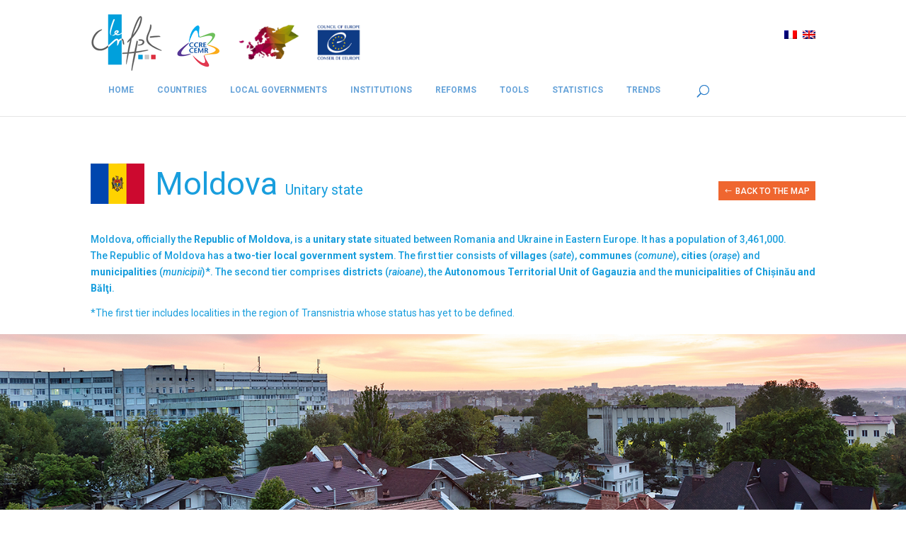

--- FILE ---
content_type: text/html; charset=UTF-8
request_url: https://barometre-reformes.eu/en/moldova/
body_size: 14951
content:
<!DOCTYPE html>
<!--[if IE 6]>
<html id="ie6" lang="en-US">
<![endif]-->
<!--[if IE 7]>
<html id="ie7" lang="en-US">
<![endif]-->
<!--[if IE 8]>
<html id="ie8" lang="en-US">
<![endif]-->
<!--[if !(IE 6) | !(IE 7) | !(IE 8)  ]><!-->
<html lang="en-US">
<!--<![endif]-->
<head>
	<meta charset="UTF-8" />
			
	<meta http-equiv="X-UA-Compatible" content="IE=edge">
	<link rel="pingback" href="https://barometre-reformes.eu/xmlrpc.php" />

		<!--[if lt IE 9]>
	<script src="https://barometre-reformes.eu/wp-content/themes/Divi/js/html5.js" type="text/javascript"></script>
	<![endif]-->

	<script type="text/javascript">
		document.documentElement.className = 'js';
	</script>

	<title>Moldova | Barometre</title>
<link rel="alternate" hreflang="fr-fr" href="https://barometre-reformes.eu/moldavie/" />
<link rel="alternate" hreflang="en-us" href="https://barometre-reformes.eu/en/moldova/" />
<link rel='dns-prefetch' href='//fonts.googleapis.com' />
<link rel='dns-prefetch' href='//s.w.org' />
<link rel="alternate" type="application/rss+xml" title="Barometre &raquo; Feed" href="https://barometre-reformes.eu/en/feed/" />
<link rel="alternate" type="application/rss+xml" title="Barometre &raquo; Comments Feed" href="https://barometre-reformes.eu/en/comments/feed/" />
		<script type="text/javascript">
			window._wpemojiSettings = {"baseUrl":"https:\/\/s.w.org\/images\/core\/emoji\/11\/72x72\/","ext":".png","svgUrl":"https:\/\/s.w.org\/images\/core\/emoji\/11\/svg\/","svgExt":".svg","source":{"concatemoji":"https:\/\/barometre-reformes.eu\/wp-includes\/js\/wp-emoji-release.min.js?ver=4.9.28"}};
			!function(e,a,t){var n,r,o,i=a.createElement("canvas"),p=i.getContext&&i.getContext("2d");function s(e,t){var a=String.fromCharCode;p.clearRect(0,0,i.width,i.height),p.fillText(a.apply(this,e),0,0);e=i.toDataURL();return p.clearRect(0,0,i.width,i.height),p.fillText(a.apply(this,t),0,0),e===i.toDataURL()}function c(e){var t=a.createElement("script");t.src=e,t.defer=t.type="text/javascript",a.getElementsByTagName("head")[0].appendChild(t)}for(o=Array("flag","emoji"),t.supports={everything:!0,everythingExceptFlag:!0},r=0;r<o.length;r++)t.supports[o[r]]=function(e){if(!p||!p.fillText)return!1;switch(p.textBaseline="top",p.font="600 32px Arial",e){case"flag":return s([55356,56826,55356,56819],[55356,56826,8203,55356,56819])?!1:!s([55356,57332,56128,56423,56128,56418,56128,56421,56128,56430,56128,56423,56128,56447],[55356,57332,8203,56128,56423,8203,56128,56418,8203,56128,56421,8203,56128,56430,8203,56128,56423,8203,56128,56447]);case"emoji":return!s([55358,56760,9792,65039],[55358,56760,8203,9792,65039])}return!1}(o[r]),t.supports.everything=t.supports.everything&&t.supports[o[r]],"flag"!==o[r]&&(t.supports.everythingExceptFlag=t.supports.everythingExceptFlag&&t.supports[o[r]]);t.supports.everythingExceptFlag=t.supports.everythingExceptFlag&&!t.supports.flag,t.DOMReady=!1,t.readyCallback=function(){t.DOMReady=!0},t.supports.everything||(n=function(){t.readyCallback()},a.addEventListener?(a.addEventListener("DOMContentLoaded",n,!1),e.addEventListener("load",n,!1)):(e.attachEvent("onload",n),a.attachEvent("onreadystatechange",function(){"complete"===a.readyState&&t.readyCallback()})),(n=t.source||{}).concatemoji?c(n.concatemoji):n.wpemoji&&n.twemoji&&(c(n.twemoji),c(n.wpemoji)))}(window,document,window._wpemojiSettings);
		</script>
		<meta content="Divi v.3.0.98" name="generator"/><style type="text/css">
img.wp-smiley,
img.emoji {
	display: inline !important;
	border: none !important;
	box-shadow: none !important;
	height: 1em !important;
	width: 1em !important;
	margin: 0 .07em !important;
	vertical-align: -0.1em !important;
	background: none !important;
	padding: 0 !important;
}
</style>
<link rel='stylesheet' id='pt-cv-public-style-css'  href='https://barometre-reformes.eu/wp-content/plugins/content-views-query-and-display-post-page/public/assets/css/cv.css?ver=2.3.4' type='text/css' media='all' />
<link rel='stylesheet' id='wpml-legacy-horizontal-list-0-css'  href='//barometre-reformes.eu/wp-content/plugins/sitepress-multilingual-cms/templates/language-switchers/legacy-list-horizontal/style.css?ver=1' type='text/css' media='all' />
<style id='wpml-legacy-horizontal-list-0-inline-css' type='text/css'>
.wpml-ls-statics-shortcode_actions, .wpml-ls-statics-shortcode_actions .wpml-ls-sub-menu, .wpml-ls-statics-shortcode_actions a {border-color:#cdcdcd;}.wpml-ls-statics-shortcode_actions a {color:#444444;background-color:#ffffff;}.wpml-ls-statics-shortcode_actions a:hover,.wpml-ls-statics-shortcode_actions a:focus {color:#000000;background-color:#eeeeee;}.wpml-ls-statics-shortcode_actions .wpml-ls-current-language>a {color:#444444;background-color:#ffffff;}.wpml-ls-statics-shortcode_actions .wpml-ls-current-language:hover>a, .wpml-ls-statics-shortcode_actions .wpml-ls-current-language>a:focus {color:#000000;background-color:#eeeeee;}
</style>
<link rel='stylesheet' id='wpml-menu-item-0-css'  href='//barometre-reformes.eu/wp-content/plugins/sitepress-multilingual-cms/templates/language-switchers/menu-item/style.css?ver=1' type='text/css' media='all' />
<link rel='stylesheet' id='divi-style-css'  href='https://barometre-reformes.eu/wp-content/themes/Divi/style.css?ver=3.0.98' type='text/css' media='all' />
<link rel='stylesheet' id='wpdreams-asl-basic-css'  href='https://barometre-reformes.eu/wp-content/plugins/ajax-search-lite/css/style.basic.css?ver=4.8.6' type='text/css' media='all' />
<link rel='stylesheet' id='wpdreams-ajaxsearchlite-css'  href='https://barometre-reformes.eu/wp-content/plugins/ajax-search-lite/css/style-simple-blue.css?ver=4.8.6' type='text/css' media='all' />
<link rel='stylesheet' id='et-builder-googlefonts-cached-css'  href='https://fonts.googleapis.com/css?family=Roboto%3A100%2C100italic%2C300%2C300italic%2Cregular%2Citalic%2C500%2C500italic%2C700%2C700italic%2C900%2C900italic&#038;ver=4.9.28#038;subset=cyrillic,greek,vietnamese,latin,greek-ext,latin-ext,cyrillic-ext' type='text/css' media='all' />
<link rel='stylesheet' id='dashicons-css'  href='https://barometre-reformes.eu/wp-includes/css/dashicons.min.css?ver=4.9.28' type='text/css' media='all' />
<script type='text/javascript' src='https://barometre-reformes.eu/wp-includes/js/jquery/jquery.js?ver=1.12.4'></script>
<script type='text/javascript' src='https://barometre-reformes.eu/wp-includes/js/jquery/jquery-migrate.min.js?ver=1.4.1'></script>
<script type='text/javascript' src='https://barometre-reformes.eu/wp-content/plugins/uberchart/shared/assets/js/Chart.bundle.min.js?ver=1.13'></script>
<link rel='https://api.w.org/' href='https://barometre-reformes.eu/en/wp-json/' />
<link rel="EditURI" type="application/rsd+xml" title="RSD" href="https://barometre-reformes.eu/xmlrpc.php?rsd" />
<link rel="wlwmanifest" type="application/wlwmanifest+xml" href="https://barometre-reformes.eu/wp-includes/wlwmanifest.xml" /> 
<link rel="canonical" href="https://barometre-reformes.eu/en/moldova/" />
<link rel='shortlink' href='https://barometre-reformes.eu/en/?p=5178' />
<link rel="alternate" type="application/json+oembed" href="https://barometre-reformes.eu/en/wp-json/oembed/1.0/embed?url=https%3A%2F%2Fbarometre-reformes.eu%2Fen%2Fmoldova%2F" />
<link rel="alternate" type="text/xml+oembed" href="https://barometre-reformes.eu/en/wp-json/oembed/1.0/embed?url=https%3A%2F%2Fbarometre-reformes.eu%2Fen%2Fmoldova%2F&#038;format=xml" />
<meta name="generator" content="WPML ver:3.9.3 stt:1,4;" />
        <script type="text/javascript">
        var ajaxurl = 'https://barometre-reformes.eu/wp-admin/admin-ajax.php';
        </script>
    <meta name="viewport" content="width=device-width, initial-scale=1.0, maximum-scale=1.0, user-scalable=0" />                <link href='//fonts.googleapis.com/css?family=Open+Sans' rel='stylesheet' type='text/css'>
                                <style type="text/css">
                    <!--
                    
            @font-face {
                font-family: 'aslsicons2';
                src: url('https://barometre-reformes.eu/wp-content/plugins/ajax-search-lite/css/fonts/icons2.eot');
                src: url('https://barometre-reformes.eu/wp-content/plugins/ajax-search-lite/css/fonts/icons2.eot?#iefix') format('embedded-opentype'),
                     url('https://barometre-reformes.eu/wp-content/plugins/ajax-search-lite/css/fonts/icons2.woff2') format('woff2'),
                     url('https://barometre-reformes.eu/wp-content/plugins/ajax-search-lite/css/fonts/icons2.woff') format('woff'),
                     url('https://barometre-reformes.eu/wp-content/plugins/ajax-search-lite/css/fonts/icons2.ttf') format('truetype'),
                     url('https://barometre-reformes.eu/wp-content/plugins/ajax-search-lite/css/fonts/icons2.svg#icons') format('svg');
                font-weight: normal;
                font-style: normal;
            }
            div[id*='ajaxsearchlitesettings'].searchsettings .asl_option_inner label {
                font-size: 0px !important;
                color: rgba(0, 0, 0, 0);
            }
            div[id*='ajaxsearchlitesettings'].searchsettings .asl_option_inner label:after {
                font-size: 11px !important;
                position: absolute;
                top: 0;
                left: 0;
                z-index: 1;
            }
            div[id*='ajaxsearchlite'].wpdreams_asl_container {
                width: 100%;
                margin: 0px 0px 0px 0px;
            }
            div[id*='ajaxsearchliteres'].wpdreams_asl_results div.resdrg span.highlighted {
                font-weight: bold;
                color: rgba(217, 49, 43, 1);
                background-color: rgba(238, 238, 238, 1);
            }
            div[id*='ajaxsearchliteres'].wpdreams_asl_results .results div.asl_image {
                width: 70px;
                height: 70px;
            }
            div.asl_r .results {
                max-height: auto;
            }
            
                div.asl_r.asl_w.vertical .results .item::after {
                    display: block;
                    position: absolute;
                    bottom: 0;
                    content: '';
                    height: 1px;
                    width: 100%;
                    background: #D8D8D8;
                }
                div.asl_r.asl_w.vertical .results .item.asl_last_item::after {
                    display: none;
                }
                                    -->
                </style>
                            <script type="text/javascript">
                if ( typeof _ASL !== "undefined" && _ASL !== null && typeof _ASL.initialize !== "undefined" )
                    _ASL.initialize();
            </script>
            <link rel="icon" href="https://barometre-reformes.eu/wp-content/uploads/2020/12/cropped-LOGOFAV-32x32.png" sizes="32x32" />
<link rel="icon" href="https://barometre-reformes.eu/wp-content/uploads/2020/12/cropped-LOGOFAV-192x192.png" sizes="192x192" />
<link rel="apple-touch-icon-precomposed" href="https://barometre-reformes.eu/wp-content/uploads/2020/12/cropped-LOGOFAV-180x180.png" />
<meta name="msapplication-TileImage" content="https://barometre-reformes.eu/wp-content/uploads/2020/12/cropped-LOGOFAV-270x270.png" />
<style id="et-divi-customizer-global-cached-inline-styles">.et_header_style_centered .mobile_nav .select_page,.et_header_style_split .mobile_nav .select_page,.et_nav_text_color_light #top-menu>li>a,.et_nav_text_color_dark #top-menu>li>a,#top-menu a,.et_mobile_menu li a,.et_nav_text_color_light .et_mobile_menu li a,.et_nav_text_color_dark .et_mobile_menu li a,#et_search_icon:before,.et_search_form_container input,span.et_close_search_field:after,#et-top-navigation .et-cart-info{color:rgba(0,102,191,0.6)}.et_search_form_container input::-moz-placeholder{color:rgba(0,102,191,0.6)}.et_search_form_container input::-webkit-input-placeholder{color:rgba(0,102,191,0.6)}.et_search_form_container input:-ms-input-placeholder{color:rgba(0,102,191,0.6)}#top-menu li a{font-size:12px}body.et_vertical_nav .container.et_search_form_container .et-search-form input{font-size:12px!important}#top-menu li a,.et_search_form_container input{font-weight:bold;font-style:normal;text-transform:none;text-decoration:none}.et_search_form_container input::-moz-placeholder{font-weight:bold;font-style:normal;text-transform:none;text-decoration:none}.et_search_form_container input::-webkit-input-placeholder{font-weight:bold;font-style:normal;text-transform:none;text-decoration:none}.et_search_form_container input:-ms-input-placeholder{font-weight:bold;font-style:normal;text-transform:none;text-decoration:none}#top-menu li.current-menu-ancestor>a,#top-menu li.current-menu-item>a,.et_color_scheme_red #top-menu li.current-menu-ancestor>a,.et_color_scheme_red #top-menu li.current-menu-item>a,.et_color_scheme_pink #top-menu li.current-menu-ancestor>a,.et_color_scheme_pink #top-menu li.current-menu-item>a,.et_color_scheme_orange #top-menu li.current-menu-ancestor>a,.et_color_scheme_orange #top-menu li.current-menu-item>a,.et_color_scheme_green #top-menu li.current-menu-ancestor>a,.et_color_scheme_green #top-menu li.current-menu-item>a{color:#000000}#main-footer{background-color:#7b7b7b}#footer-widgets .footer-widget a,#footer-widgets .footer-widget li a,#footer-widgets .footer-widget li a:hover{color:#ffffff}.footer-widget{color:#ffffff}.bottom-nav,.bottom-nav a,.bottom-nav li.current-menu-item a{color:#ffffff}#et-footer-nav .bottom-nav li.current-menu-item a{color:#0a0a0a}.bottom-nav,.bottom-nav a{font-size:11px}#footer-bottom{background-color:rgba(234,234,234,0.32)}body .et_pb_button,.woocommerce a.button.alt,.woocommerce-page a.button.alt,.woocommerce button.button.alt,.woocommerce-page button.button.alt,.woocommerce input.button.alt,.woocommerce-page input.button.alt,.woocommerce #respond input#submit.alt,.woocommerce-page #respond input#submit.alt,.woocommerce #content input.button.alt,.woocommerce-page #content input.button.alt,.woocommerce a.button,.woocommerce-page a.button,.woocommerce button.button,.woocommerce-page button.button,.woocommerce input.button,.woocommerce-page input.button,.woocommerce #respond input#submit,.woocommerce-page #respond input#submit,.woocommerce #content input.button,.woocommerce-page #content input.button,.woocommerce-message a.button.wc-forward{font-size:12px;border-width:0px!important;border-radius:0px}body.et_pb_button_helper_class .et_pb_button,body.et_pb_button_helper_class .et_pb_module.et_pb_button,.woocommerce.et_pb_button_helper_class a.button.alt,.woocommerce-page.et_pb_button_helper_class a.button.alt,.woocommerce.et_pb_button_helper_class button.button.alt,.woocommerce-page.et_pb_button_helper_class button.button.alt,.woocommerce.et_pb_button_helper_class input.button.alt,.woocommerce-page.et_pb_button_helper_class input.button.alt,.woocommerce.et_pb_button_helper_class #respond input#submit.alt,.woocommerce-page.et_pb_button_helper_class #respond input#submit.alt,.woocommerce.et_pb_button_helper_class #content input.button.alt,.woocommerce-page.et_pb_button_helper_class #content input.button.alt,.woocommerce.et_pb_button_helper_class a.button,.woocommerce-page.et_pb_button_helper_class a.button,.woocommerce.et_pb_button_helper_class button.button,.woocommerce-page.et_pb_button_helper_class button.button,.woocommerce.et_pb_button_helper_class input.button,.woocommerce-page.et_pb_button_helper_class input.button,.woocommerce.et_pb_button_helper_class #respond input#submit,.woocommerce-page.et_pb_button_helper_class #respond input#submit,.woocommerce.et_pb_button_helper_class #content input.button,.woocommerce-page.et_pb_button_helper_class #content input.button{}body .et_pb_button:after,.woocommerce a.button.alt:after,.woocommerce-page a.button.alt:after,.woocommerce button.button.alt:after,.woocommerce-page button.button.alt:after,.woocommerce input.button.alt:after,.woocommerce-page input.button.alt:after,.woocommerce #respond input#submit.alt:after,.woocommerce-page #respond input#submit.alt:after,.woocommerce #content input.button.alt:after,.woocommerce-page #content input.button.alt:after,.woocommerce a.button:after,.woocommerce-page a.button:after,.woocommerce button.button:after,.woocommerce-page button.button:after,.woocommerce input.button:after,.woocommerce-page input.button:after,.woocommerce #respond input#submit:after,.woocommerce-page #respond input#submit:after,.woocommerce #content input.button:after,.woocommerce-page #content input.button:after{font-size:19.2px}h1,h2,h3,h4,h5,h6,.et_quote_content blockquote p,.et_pb_slide_description .et_pb_slide_title{line-height:0.8em}@media only screen and (min-width:981px){.et_header_style_left #et-top-navigation,.et_header_style_split #et-top-navigation{padding:50px 0 0 0}.et_header_style_left #et-top-navigation nav>ul>li>a,.et_header_style_split #et-top-navigation nav>ul>li>a{padding-bottom:50px}.et_header_style_split .centered-inline-logo-wrap{width:100px;margin:-100px 0}.et_header_style_split .centered-inline-logo-wrap #logo{max-height:100px}.et_pb_svg_logo.et_header_style_split .centered-inline-logo-wrap #logo{height:100px}.et_header_style_centered #top-menu>li>a{padding-bottom:18px}.et_header_style_slide #et-top-navigation,.et_header_style_fullscreen #et-top-navigation{padding:41px 0 41px 0!important}.et_header_style_centered #main-header .logo_container{height:100px}#logo{max-height:80%}.et_pb_svg_logo #logo{height:80%}.et_header_style_left .et-fixed-header #et-top-navigation,.et_header_style_split .et-fixed-header #et-top-navigation{padding:50px 0 0 0}.et_header_style_left .et-fixed-header #et-top-navigation nav>ul>li>a,.et_header_style_split .et-fixed-header #et-top-navigation nav>ul>li>a{padding-bottom:50px}.et_header_style_centered header#main-header.et-fixed-header .logo_container{height:100px}.et_header_style_split .et-fixed-header .centered-inline-logo-wrap{width:100px;margin:-100px 0}.et_header_style_split .et-fixed-header .centered-inline-logo-wrap #logo{max-height:100px}.et_pb_svg_logo.et_header_style_split .et-fixed-header .centered-inline-logo-wrap #logo{height:100px}.et_header_style_slide .et-fixed-header #et-top-navigation,.et_header_style_fullscreen .et-fixed-header #et-top-navigation{padding:41px 0 41px 0!important}.et-fixed-header #top-menu a,.et-fixed-header #et_search_icon:before,.et-fixed-header #et_top_search .et-search-form input,.et-fixed-header .et_search_form_container input,.et-fixed-header .et_close_search_field:after,.et-fixed-header #et-top-navigation .et-cart-info{color:rgba(0,102,191,0.6)!important}.et-fixed-header .et_search_form_container input::-moz-placeholder{color:rgba(0,102,191,0.6)!important}.et-fixed-header .et_search_form_container input::-webkit-input-placeholder{color:rgba(0,102,191,0.6)!important}.et-fixed-header .et_search_form_container input:-ms-input-placeholder{color:rgba(0,102,191,0.6)!important}.et-fixed-header #top-menu li.current-menu-ancestor>a,.et-fixed-header #top-menu li.current-menu-item>a{color:#000000!important}}@media only screen and (min-width:1350px){.et_pb_row{padding:27px 0}.et_pb_section{padding:54px 0}.single.et_pb_pagebuilder_layout.et_full_width_page .et_post_meta_wrapper{padding-top:81px}.et_pb_section.et_pb_section_first{padding-top:inherit}.et_pb_fullwidth_section{padding:0}}h1,h2,h3,h4,h5,h6{font-family:'Roboto',Helvetica,Arial,Lucida,sans-serif}body,input,textarea,select{font-family:'Roboto',Helvetica,Arial,Lucida,sans-serif}#main-header,#et-top-navigation{font-family:'Roboto',Helvetica,Arial,Lucida,sans-serif}@import url('https://fonts.googleapis.com/css?family=Roboto');.et_fixed_nav.et_show_nav #page-container,.et_non_fixed_nav.et_transparent_nav.et_show_nav #page-container{padding-top:180px!important}span.logo_helper{display:none!important}#logo{padding-top:20px;float:left;max-height:90%!important}.leslogos{width:350px;padding-left:2%;float:left;padding-top:35px}.leslogos img{padding-right:3%}.leslangues ul{display:inline;list-style:none}.leslangues .et_pb_widget ul li{margin-bottom:.5em;list-style:none}ul#menu-langues.menu{display:inline;list-style:none}.leslangues .et_pb_widget ul li{margin-bottom:0em;list-style:none;display:inline;margin-left:5px}.leslangues{float:right;z-index:50000;line-height:100px!important}#top-menu li{padding-right:30px!important}#et-top-navigation{float:left!important;margin-top:0px}.et_search_form_container input{font-weight:normal!important;color:#199edd!important;border:1px solid #199edd;height:50px!important;padding:5px 20px!important;width:90%!important;background:white!important}#et_mobile_nav_menu{float:left!important;padding-left:22px}ul{margin-left:2.5em}ul#top-menu li:before{list-style:none!important;content:none}ul#menu-bottom li:before{list-style:none!important;content:none}.et_header_style_left #et-top-navigation nav>ul>li>a,.et_header_style_split #et-top-navigation nav>ul>li>a{padding-bottom:30px!important}.et_header_style_left #et-top-navigation,.et_header_style_split #et-top-navigation{padding:20px 0 0 0!important}ul.sub-menu{margin-left:0px!important;padding:0px!important}ul.sub-menu li{padding-right:0px!important;padding-left:0px!important}ul.sub-menu li a:hover{background:white!important}.et_pb_tabs{border:none!important}.et_pb_tabs_controls li{width:20%}.et_pb_tabs_controls li{float:left;border-right:none;border-bottom:none!important}.et_pb_tab_active a,.et_pb_tab_2 a,.et_pb_tab_1 a{color:#fff!important}.et_pb_tabs_controls li.et_pb_tab_active,li.et_pb_tab_1,li.et_pb_tab_2,li.et_pb_tab_0{background:#199ddd!important}.et_pb_column_1_3 .et_pb_tabs_controls li{float:left!important}.et_pb_column_1_3 .et_pb_tabs_vertically_stacked .et_pb_tabs_controls li{width:auto!important}ul.et_pb_tabs_controls{background-color:#199ddd}ul.et_pb_tabs_controls:after{border-top:none!important}.et_pb_tabs_controls li a{padding:0px 10px 0px 0px;color:#fff;font-size:10px}.et_pb_tabs_controls li.et_pb_tab_0.et_pb_tab_active a,li.et_pb_tab_2.et_pb_tab_active a{font-weight:700}.et_pb_tabs_controls li.et_pb_tab_1.et_pb_tab_active a{font-weight:700;color:black!important}a.icon-button{position:relative;border:none!important;color:#FFF!important;text-shadow:0px #fff!important;height:70px;line-height:70px;box-shadow:inset 0 0px 0 0 rgba(255,255,255,0),0px 0px 0px rgba(0,0,0,0);text-shadow:0px 0px 0px #fff;background:#3fb34f!important;margin:0;padding:0px 14px!important;font-size:26px!important;font-weight:500!important;padding-left:80px!important;border-radius:0px!important;width:100%!important}a.icon-button:hover{color:#FFF!important;text-shadow:0px #fff!important;font-weight:bold!important}div.btbleu a.icon-button{background:#199edd!important}div.btbleu a.icon-button:hover{background:#1692cd!important}div.btbleu a.download-icon:hover span.et-icon{background-color:#40a1d0!important}div.btbleu a.download-icon span.et-icon{background-color:#47b1e4!important}div.btorange a.icon-button{background:#ef662f!important}div.btorange a.download-icon span.et-icon{background-color:#f28559!important}div.btorange a.icon-button:hover{background:#df5e2b!important}div.btorange a.download-icon:hover span.et-icon{background-color:#df7950!important}div.btvert a.icon-button:hover{background:#39a348!important}div.btvert a.download-icon:hover span.et-icon{background-color:#5ab166!important}a.download-icon span.et-icon{top:0px;background:url(https://barometre-reformes.eu/wp-content/uploads/2018/02/lafleche.png) no-repeat 0px 2px;width:70px!important;height:70px!important;background-color:#65c272;left:0px}div.navi a.icon-button{position:relative;border:none!important;color:#FFF!important;background:#199edd!important;height:30px;line-height:33px!important;margin:0!important;padding:0px 0px!important;font-size:12px!important;font-weight:400!important;padding-left:45px!important;width:100%!important}div.navi a.icon-button:hover{background:#1793cd!important}div.navi a.download-icon span.et-icon:hover{background-color:#1793cd!important}div.navi a.download-icon span.et-icon{top:0px;background:url(https://barometre-reformes.eu/wp-content/uploads/2018/02/puce2.png) no-repeat 0px 2px;width:30px!important;height:30px!important;background-color:#199edd;left:5px}div.navi{background:#199edd!important;color:white;font-size:12px;float:right;width:200px;padding:0px 0px;font-weight:300!important}div.breadc a.icon-button{position:relative;border:none!important;color:#FFF!important;background:#199edd!important;height:30px;line-height:33px!important;margin:0!important;padding:0px 0px!important;font-size:12px!important;font-weight:300!important;padding-left:9px!important;padding-right:9px!important;width:100%!important}div.breadc a.download-icon span.et-icon{background:none!important}div.breadc a.icon-button:hover{background:#1793cd!important}div.btnavbottom a.icon-button:hover{background:#1793cd!important}div.breadc{float:left;padding:0px 10px 0px 0px;background:#199edd!important;color:white;font-size:12px;font-weight:500!important;line-height:33px!important}div.btnavbottom a.icon-button{position:relative;border:none!important;color:#FFF!important;background:#199edd!important;height:30px;line-height:33px!important;margin:0!important;padding:0px 0px!important;font-size:12px!important;font-weight:300!important;padding-left:9px!important;padding-right:9px!important;width:100%!important}div.btnavbottom a.download-icon span.et-icon{background:none!important}div.btnavbottom{float:left;padding:0px;background:#199edd!important;color:white;font-size:12px;font-weight:500!important;line-height:29px!important;margin-left:20px!important}.txtbtnavbottom{font-size:27px;font-weight:300;color:#199edd;float:left}p{color:#000;font-weight:400!important;line-height:1.5em}ul li{color:#000!important;font-weight:400!important}ul{margin-left:25px!important}ul li{list-style-image:url(https://barometre-reformes.eu/wp-content/uploads/2018/02/puce.jpg)}.chapeau p{color:#199edd!important;font-weight:400!important;line-height:1.4em}.textpaystext{padding-left:120px!important}h1{font-family:'Roboto',Helvetica,Arial,Lucida,sans-serif;font-weight:400;font-size:40px;line-height:1.1em;color:#199edd}.titrepays h1{line-height:57px}h2{color:#199ddd;font-size:25px;padding-bottom:10px;font-weight:500;line-height:1.2em}h3{font-size:20px!important;font-weight:700!important;line-height:1.9em!important;padding-top:30px;padding-bottom:15px!important}.textpays h4{color:#199edd!important;padding:30px 0px 20px 20px!important;font-size:24px!important;line-height:1em;margin-bottom:40px}.et_pb_text h4{font-weight:700;font-size:30px;color:#ffffff!important;text-align:left;padding-bottom:0px!important}.textpays h5{text-transform:uppercase!important;padding:0px 0px 10px 0px!important;font-size:16px!important}.textpays h6{text-transform:none!important;padding:0px 0px 10px 0px!important;font-size:22px!important;font-weight:bold}h5{text-transform:none!important;font-weight:500!important;padding-bottom:0px!important}h6{font-size:25px;padding-bottom:30px;border-color:#3bb8ed;width:100%;line-height:1em}hr{border-color:#FFFFFF;border-bottom-width:2px;border-top:0px;width:22%;margin-top:2px;margin-bottom:20px}.textpays hr{margin:30px 0px 40px 0px!important;border-color:#3bb8ed;width:100%}.highcharts-background{background:transparent!important}.boxgraphic{margin-left:40px!important}.entry-content tr td,body.et-pb-preview #main-content .container tr td{padding:0px 0px;border-top:0px solid #eee}.entry-content table,body.et-pb-preview #main-content .container table{width:100%;margin:0 0 0px 0;border:none!important;text-align:left}.entry-content tr td,body.et-pb-preview #main-content .container tr{padding:2px 0px;border-top:0px solid #eee}.entry-content tr td,body.et-pb-preview #main-content .container tr{padding:15px 0px;border-top:0px solid #eee}div.container.clearfix.et_menu_container{text-align:left!important}.single.et_pb_pagebuilder_layout.et_full_width_page .et_post_meta_wrapper{display:none}.tcolec{font-size:9px}table.tcolec{width:120px}table.tcolec td{border-bottom:1px solid #FFF}.entry-content table.tcolec,body.et-pb-preview #main-content .container table.tcolec{margin:0 0 15px 0}div.et_pb_section.entetepage{min-height:280px!important;position:relative}div.et_pb_section.entetepage2{min-height:310px!important;position:relative}.et_pb_scroll_top.et-pb-icon{right:10px!important;background:#199edd!important;border-top-left-radius:0px!important;border-bottom-left-radius:0px!important}td.tdspe{padding-top:43px!important}div.bt{line-height:80px}.repere1,.repere2,.repere3{color:#FFF!important;font-size:10px;line-height:1.3em}.repere1,.repere2{padding:0px 20px}.repere1 p,.repere2 p,.repere3 p{color:#FFF!important;font-size:10px;line-height:1.3em}.repere1 img,.repere2 img,.repere3 img{padding-right:20px!important;width:100%!important}.repere1 h4,.repere2 h4,.repere3 h4{font-weight:700;font-size:40px;color:#ffffff!important}.repere1 h5,.repere2 h5,.repere3 h5{font-weight:700;font-size:20px;color:#ffffff!important;line-height:1.3em}.repere1 h6,.repere2 h6,.repere3 h6{font-weight:700;font-size:11px;color:#ffffff!important;line-height:1.3em;padding-bottom:0px!important}.repere1 h1,.repere2 h1{font-weight:600;font-size:26px;color:#ffffff!important;padding:15px 0px 20px 0px!important}.repere3 h1{font-weight:600;font-size:26px;color:#ffffff!important;padding:15px 0px 20px 10px!important}.et_pb_row.et_pb_row_2.et_pb_equal_columns.et_pb_gutters1{height:520px}.et_pb_column.et_pb_column_1_3.repere1.et_pb_column_3.et_pb_css_mix_blend_mode_passthrough{height:inherit!important}.et_pb_column.et_pb_column_1_3.repere2.et_pb_column_4.et_pb_css_mix_blend_mode_passthrough{height:inherit!important}.et_pb_column.et_pb_column_1_3.repere3.et_pb_column_5.et_pb_css_mix_blend_mode_passthrough.et-last-child{height:inherit!important}.et_pb_text.et_pb_module.et_pb_bg_layout_light.et_pb_text_align_left.blocbleu.et_pb_text_4{height:inherit!important}#main-footer .container{position:relative;text-align:center!important}.btnavbottom a:hover{color:#000!important}.boxcarte p{display:none}.dessus{position:absolute;z-index:2000}.et_pb_text.et_pb_module.et_pb_bg_layout_light.et_pb_text_align_left.overcarte.et_pb_text_2{position:absolute!important;z-index:1000!important;top:15px!important;left:15px!important}.et_pb_text.et_pb_module.et_pb_bg_layout_light.et_pb_text_align_left.overcarte2.et_pb_text_3{position:absolute!important;z-index:1400!important;top:15px!important;right:15px!important}.overcartetb .entry-content tr td{padding:5px 5px}.overcartetb{background:white;padding:10px 15px;font-size:12px;text-align:left}.overcartetb a{color:black!important}.overcartetb a:hover{color:black!important;text-decoration:underline!important}.lacarte div.mapsvg-wrap{display:none!important}.carte p{padding:0px!important;margin:0px!important}.mapsvg-buttons.left{left:0;top:80%;left:16px;background:white;padding:5px}.et_pb_column.et_pb_column_1_2.et_pb_column_2.et_pb_css_mix_blend_mode_passthrough #legesp{width:50%!important}.et_pb_tab{padding:0px 0px 0px 0px!important}ul.et_pb_tabs_controls.clearfix{padding:0px!important;margin:0px 0px 0px 10px!important}.mapsvg-wrap .mapsvg{width:100%!important;height:550px!important}.mapsvg svg{width:100%;height:100%!important;transform-origin:0px 140px!important;-webkit-transform-origin:0px 140px!important}@media only screen and (max-width:1140px){.container{width:95%!important}.et_pb_column.et_pb_column_1_3.repere1.et_pb_column_3.et_pb_css_mix_blend_mode_passthrough{width:100%!important}.et_pb_column.et_pb_column_1_3.repere2.et_pb_column_4.et_pb_css_mix_blend_mode_passthrough{width:100%!important}.et_pb_column.et_pb_column_1_3.repere3.et_pb_column_5.et_pb_css_mix_blend_mode_passthrough.et-last-child{width:100%!important;padding-top:0px!important}.et_pb_module.et_pb_image.et_pb_image_0.et_always_center_on_mobile{margin-top:40px!important}div.navi.bas{float:none!important;margin-top:20px!important}div.btnavbottom{float:none;margin-left:0px!important;margin-top:20px!important;width:200px!important}div.navi.bas{float:none!important;margin-top:20px!important}.txtbtnavbottom{font-size:27px;font-weight:300;color:#199edd;float:left;line-height:50px;background:white!important;width:200px}.repere1,.repere2{padding:10px 10px!important}.et_pb_row{width:95%!important}.et_pb_row_2.et_pb_row{margin-top:100px!important;padding-bottom:0px}}@media only screen and (max-width:980px){.container{width:95%!important;margin:auto}.et_pb_row_2.et_pb_row{margin-top:100px!important;padding-bottom:0px}.et_pb_row.et_pb_row_2.et_pb_equal_columns.et_pb_gutters1{height:550px}.et_pb_row{position:relative;width:95%!important;max-width:1080px;margin:auto}.et_pb_column.et_pb_column_1_3.repere1.et_pb_column_3.et_pb_css_mix_blend_mode_passthrough{width:50%!important}.et_pb_column.et_pb_column_1_3.repere2.et_pb_column_4.et_pb_css_mix_blend_mode_passthrough{width:50%!important}.et_pb_column.et_pb_column_1_3.repere3.et_pb_column_5.et_pb_css_mix_blend_mode_passthrough.et-last-child{width:100%!important;padding-top:0px!important}#et_top_search{float:right!important;margin:0 35px 0 30px;}}@media only screen and (max-width:750px){.container{width:95%!important;margin:auto}.et_pb_column{width:100%!important}.mapsvg-wrap .mapsvg{width:100%!important;height:500px!important}.mapsvg svg{width:100%;height:80%!important;transform-origin:20px 0px!important;-webkit-transform-origin:20px 0px!important}}@media only screen and (max-width:580){.leslogos{width:50%!important}}@media only screen and (max-width:660px){.leslogos{width:50%!important}.container{width:95%!important;margin:auto}.et_pb_tabs_controls{padding-left:20px!important}.et_pb_text.et_pb_module.et_pb_bg_layout_light.et_pb_text_align_left.overcarte.et_pb_text_2{display:none}.et_pb_text.et_pb_module.et_pb_bg_layout_light.et_pb_text_align_left.overcarte2.et_pb_text_3{display:none}div.btnavbottom{float:none;margin-left:0px!important;margin-top:20px!important;width:200px!important}div.navi.bas{float:none!important;margin-top:20px!important}.txtbtnavbottom{font-size:27px;font-weight:300;color:#199edd;float:left;line-height:50px;background:white!important;width:200px}.et_pb_button_0{padding-left:2em;padding-right:0.7em;background-color:#199edd;width:100%!important;text-align:center!important}.et_pb_button_1{padding-left:2em;padding-right:0.7em;background-color:#199edd;width:100%!important;text-align:center!important}.entetebouton.et_pb_row.et_pb_equal_columns{position:absolute;bottom:20px;right:0px;left:0px}.et_pb_gutters2 .et_pb_column,.et_pb_gutters2.et_pb_row .et_pb_column{margin-right:30px!important}.entry-content table.tcolec,body.et-pb-preview #main-content .container table.tcolec{margin:0 0 15px 0;border:0px solid #eee;text-align:left}.et_pb_column.et_pb_column_1_3.repere1.et_pb_column_3.et_pb_css_mix_blend_mode_passthrough{width:100%!important}.et_pb_column.et_pb_column_1_3.repere2.et_pb_column_4.et_pb_css_mix_blend_mode_passthrough{width:100%!important}div.bt{line-height:20px}a.bigblue,a.smallblue{border:none!important;color:#FFFFFF!important;background:#199edd!important;width:200px;text-align:center}div.breadc{display:none!important}.textpays h4{padding:0px 0px 10px 0px!important}.et_pb_button_module_wrapper.et_pb_button_alignment_right{text-align:left}.et_pb_column_4{padding-bottom:0px}.repere2{padding-top:0px}ul{margin-left:0em!important}.titrepays h1{line-height:1em!important;font-size:30px!important;font-weight:500!important}.titrepays h1 span{display:table-cell!important;font-weight:normal!important}.titrepays{display:table-cell}h1.titrepays{line-height:1em}img.alignleft{float:none}div.et_pb_section.entetepage{min-height:180px!important;position:relative}td.tdspe{padding-top:10px!important}.et_pb_row.et_pb_row_2.et_pb_equal_columns.et_pb_gutters1{height:auto!important}.et_pb_column.et_pb_column_1_3.repere3.et_pb_column_5.et_pb_css_mix_blend_mode_passthrough.et-last-child{width:100%!important;padding-right:0%!important;padding-left:0%!important;padding-top:0px!important}.mapsvg svg{width:100%;height:100%!important;transform-origin:10px 80px!important;-webkit-transform-origin:10px 80px!important}.mapsvg-wrap .mapsvg{width:100%!important;height:300px!important}.mapsvg-buttons.left{display:none!important}h1{font-size:25px!important}}@media only screen and (max-width:480px){.mapsvg svg{width:130%!important;height:100%!important;transform-origin:40px 120px!important;-webkit-transform-origin:40px 120px!important}.mapsvg-wrap .mapsvg{width:100%!important}.mapsvg-buttons.left{display:none!important}h1{font-size:25px!important}.leslogos{width:90%!important;float:none!important}.et_header_style_left #logo,.et_header_style_split #logo{max-width:20%!important}.leslogos{width:60%!important;float:left!important;padding-top:25px!important}.et_header_style_left #et-top-navigation{padding-top:0px!important}}@media only screen and (max-width:380){.et_header_style_left #logo,.et_header_style_split #logo{max-width:20%!important}.leslogos{width:60%!important;float:left!important}}</style></head>
<body data-rsssl=1 class="page-template-default page page-id-5178 page-parent et_pb_button_helper_class et_fixed_nav et_show_nav et_cover_background et_pb_gutter osx et_pb_gutters3 et_primary_nav_dropdown_animation_fade et_secondary_nav_dropdown_animation_fade et_pb_footer_columns1 et_header_style_left et_pb_pagebuilder_layout et_smooth_scroll et_right_sidebar et_divi_theme et_minified_js et_minified_css">
	<div id="page-container">

	
	
		<header id="main-header" data-height-onload="100">
			<div class="container clearfix et_menu_container">
							<div class="" >
					<div class="cont-leslogos"><span class="logo_helper"></span></div>
					<a href="https://barometre-reformes.eu/en/">
						<img src="https://barometre-reformes.eu/wp-content/uploads/2018/01/logocnfpt.png" alt="Barometre" id="logo" data-height-percentage="80" />
					</a>
                    <div class="leslogos"><div id="text-2" class="et_pb_widget widget_text">			<div class="textwidget"><div><a href="http://www.ccre.org/" target="_blank" rel="noopener"><img class="wp-image-7352 alignleft" src="https://barometre-reformes.eu/wp-content/uploads/2018/11/CCRE.png" alt="" width="22%" /></a><a href="http://consultingterritorial.eu/" target="_blank" rel="noopener"><img class="wp-image-7352 alignleft" src="https://barometre-reformes.eu/wp-content/uploads/2018/11/CTE.png" alt="" width="29%" /></a><a href="https://www.coe.int/fr/" target="_blank" rel="noopener"><img class="wp-image-7352 alignleft" src="https://barometre-reformes.eu/wp-content/uploads/2018/11/CE.png" alt="" width="22%" /></a></div>
</div>
		</div> <!-- end .et_pb_widget --></div>
				</div>
                <div class="leslangues"> <div id="nav_menu-6" class="et_pb_widget widget_nav_menu"><div class="menu-choixlangue-en-container"><ul id="menu-choixlangue-en" class="menu"><li id="menu-item-wpml-ls-70-fr" class="menu-item-language menu-item wpml-ls-slot-70 wpml-ls-item wpml-ls-item-fr wpml-ls-menu-item wpml-ls-first-item menu-item-type-wpml_ls_menu_item menu-item-object-wpml_ls_menu_item menu-item-wpml-ls-70-fr"><a href="https://barometre-reformes.eu/moldavie/"><img class="wpml-ls-flag" src="https://barometre-reformes.eu/wp-content/plugins/sitepress-multilingual-cms/res/flags/fr.png" alt="fr" title="Français"></a></li>
<li id="menu-item-wpml-ls-70-en" class="menu-item-language menu-item-language-current menu-item wpml-ls-slot-70 wpml-ls-item wpml-ls-item-en wpml-ls-current-language wpml-ls-menu-item wpml-ls-last-item menu-item-type-wpml_ls_menu_item menu-item-object-wpml_ls_menu_item menu-item-wpml-ls-70-en"><a href="https://barometre-reformes.eu/en/moldova/"><img class="wpml-ls-flag" src="https://barometre-reformes.eu/wp-content/plugins/sitepress-multilingual-cms/res/flags/en.png" alt="en" title="English"></a></li>
</ul></div></div> <!-- end .et_pb_widget --></div>
                <div style="clear:both"></div>
				<div id="et-top-navigation" data-height="100" data-fixed-height="100">
											<nav id="top-menu-nav">
						<ul id="top-menu" class="nav"><li id="menu-item-5473" class="menu-item menu-item-type-post_type menu-item-object-page menu-item-home menu-item-5473"><a href="https://barometre-reformes.eu/en/">HOME</a></li>
<li id="menu-item-5474" class="menu-item menu-item-type-post_type menu-item-object-page menu-item-5474"><a href="https://barometre-reformes.eu/en/list-countries/">COUNTRIES</a></li>
<li id="menu-item-5477" class="menu-item menu-item-type-post_type menu-item-object-page menu-item-5477"><a href="https://barometre-reformes.eu/en/local-authorities/">LOCAL GOVERNMENTS</a></li>
<li id="menu-item-5476" class="menu-item menu-item-type-post_type menu-item-object-page menu-item-5476"><a href="https://barometre-reformes.eu/en/institutions/">INSTITUTIONS</a></li>
<li id="menu-item-5478" class="menu-item menu-item-type-post_type menu-item-object-page menu-item-5478"><a href="https://barometre-reformes.eu/en/reforms/">REFORMS</a></li>
<li id="menu-item-5475" class="menu-item menu-item-type-post_type menu-item-object-page menu-item-5475"><a href="https://barometre-reformes.eu/en/tools/">TOOLS</a></li>
<li id="menu-item-5479" class="menu-item menu-item-type-post_type menu-item-object-page menu-item-5479"><a href="https://barometre-reformes.eu/en/statistics/">STATISTICS</a></li>
<li id="menu-item-5480" class="menu-item menu-item-type-post_type menu-item-object-page menu-item-5480"><a href="https://barometre-reformes.eu/en/trends/">TRENDS</a></li>
</ul>						</nav>
                         
					
					
					
										<div id="et_top_search">
						<span id="et_search_icon"></span>
					</div>
					
					<div id="et_mobile_nav_menu">
				<div class="mobile_nav closed">
					<span class="select_page">Select Page</span>
					<span class="mobile_menu_bar mobile_menu_bar_toggle"></span>
				</div>
			</div>				</div> <!-- #et-top-navigation -->
			</div> <!-- .container -->
			<div class="et_search_outer">
				<div class="container et_search_form_container">
					<form role="search" method="get" class="et-search-form" action="https://barometre-reformes.eu/en/">
					<input type="search" class="et-search-field" placeholder="Search &hellip;" value="" name="s" title="Search for:" />					</form>
					<span class="et_close_search_field"></span>
				</div>
			</div>
            
		</header> <!-- #main-header -->

		<div id="et-main-area">

<div id="main-content">


			
				<article id="post-5178" class="post-5178 page type-page status-publish hentry category-unitary-state">

				
					<div class="entry-content">
					<div class="et_pb_section  et_pb_section_0 et_section_regular">
				
				
				
					<div class=" et_pb_row et_pb_row_0 et_pb_equal_columns et_pb_gutters1">
				<div class="et_pb_column et_pb_column_3_4  et_pb_column_0 et_pb_css_mix_blend_mode_passthrough">
				
				
				<div class="et_pb_text et_pb_module et_pb_bg_layout_light et_pb_text_align_left titrepays et_pb_text_0">
				
				
				<div class="et_pb_text_inner">
					<img class="wp-image-1064 alignleft" src="https://barometre-reformes.eu/wp-content/uploads/2018/02/rep-mold.png" alt="" width="76" height="57" /></p>
<h1>Moldova <span class="titrepays" style="font-size: 20px;">Unitary state</span></h1>
				</div>
			</div> <!-- .et_pb_text -->
			</div> <!-- .et_pb_column --><div class="et_pb_column et_pb_column_1_4  et_pb_column_1 et_pb_css_mix_blend_mode_passthrough et-last-child">
				
				
				<div class="et_pb_button_module_wrapper et_pb_module et_pb_button_alignment_right">
				<a class="et_pb_button et_pb_custom_button_icon et_animated et_pb_button_0 et_pb_module et_pb_bg_layout_light" href="https://barometre-reformes.eu/en/" data-icon="&#x23;">BACK TO THE MAP</a>
			</div>
			</div> <!-- .et_pb_column -->
				
				
			</div> <!-- .et_pb_row --><div class=" et_pb_row et_pb_row_1">
				<div class="et_pb_column et_pb_column_4_4  et_pb_column_2 et_pb_css_mix_blend_mode_passthrough et-last-child">
				
				
				<div class="et_pb_text et_pb_module et_pb_bg_layout_light et_pb_text_align_left chapeau et_pb_text_1">
				
				
				<div class="et_pb_text_inner">
					Moldova, officially the <strong>Republic of Moldova</strong>, is a <strong>unitary state</strong> situated between Romania and Ukraine in Eastern Europe. It has a population of 3,461,000.<br />
The Republic of Moldova has a <strong>two-tier local government system</strong>. The first tier consists of <strong>villages</strong> (<em>sate</em>), <strong>communes</strong> (<em>comune</em>), <strong>cities</strong> (<em>orașe</em>) and <strong>municipalities</strong> (<em>municipii</em>)*. The second tier comprises <strong>districts</strong> (<em>raioane</em>), the <strong>Autonomous Territorial Unit of Gagauzia</strong> and the <strong>municipalities of Chișinău and Bălţi</strong>.</p>
<p>*The first tier includes localities in the region of Transnistria whose status has yet to be defined.
				</div>
			</div> <!-- .et_pb_text -->
			</div> <!-- .et_pb_column -->
				
				
			</div> <!-- .et_pb_row -->
				
			</div> <!-- .et_pb_section --><div class="et_pb_section  et_pb_section_1 et_pb_with_background et_section_regular">
				
				
				
					<div class=" et_pb_row et_pb_row_2 et_pb_equal_columns et_pb_gutters1">
				<div class="et_pb_column et_pb_column_1_3 repere1 et_pb_column_3 et_pb_css_mix_blend_mode_passthrough">
				
				
				<div class="et_pb_text et_pb_module et_pb_bg_layout_light et_pb_text_align_left  et_pb_text_2">
				
				
				<div class="et_pb_text_inner">
					<h1>Markers</h1>
<table border="0" cellspacing="0" cellpadding="0" align="left">
<tbody>
<tr>
<td align="right" valign="middle" width="60"><img class="alignright wp-image-1714" src="../../wp-content/uploads/2018/02/type2.png" alt="" width="55" height="55" /></td>
<td valign="middle">
<p>STATE STRUCTURE:</p>
<h5>Unitary</h5>
</td>
</tr>
<tr>
<td align="right" valign="middle"><img class="alignright wp-image-1718" src="../../wp-content/uploads/2018/02/icone-devise.png" width="55" height="55" /></td>
<td valign="middle">
<p>CURRENCY:</p>
<h5>Moldovan Leu (MDL)</h5>
</td>
</tr>
<tr>
<td align="right" valign="middle"><img class="alignright wp-image-1726" src="../../wp-content/uploads/2018/02/icone-vote.png" width="57" height="57" /></td>
<td valign="middle">
<p>VOTE</p>
<h5>Non-compulsory</h5>
</td>
</tr>
<tr>
<td align="right" valign="middle">
<h4 style="text-align: right; padding-right: 20px;">0</h4>
</td>
<td valign="middle">SEAT AT THE<br /> EUROPEAN PARLIAMENT</td>
</tr>
<tr>
<td style="padding-right: 20px;" colspan="2" align="left" valign="bottom">
<h6>Ratification of the European Charter<br /> of Local Self-Government in 1997</h6>
</td>
</tr>
<tr>
<td style="padding-right: 20px;" align="right" valign="bottom">
<h4 style="text-align: right; font-size: 18px;">1714</h4>
</td>
<td valign="middle">LOCAL GOVERNMENTS (IN 2016)</td>
</tr>
</tbody>
</table>
				</div>
			</div> <!-- .et_pb_text -->
			</div> <!-- .et_pb_column --><div class="et_pb_column et_pb_column_1_3 repere2 et_pb_column_4 et_pb_css_mix_blend_mode_passthrough">
				
				
				<div class="et_pb_text et_pb_module et_pb_bg_layout_light et_pb_text_align_left  et_pb_text_3">
				
				
				<div class="et_pb_text_inner">
					<table border="0" cellspacing="0" cellpadding="0" align="left">
<tbody>
<tr>
<td align="right" valign="bottom" width="60"><img class="alignright wp-image-1714" src="https://barometre-reformes.eu/wp-content/uploads/2018/02/UU.png" alt="" width="55" height="55" /></td>
<td style="font-size: 10px;" valign="bottom">CAPITAL CITY:</p>
<h5>Chisinau</h5>
</td>
</tr>
<tr>
<td align="right" valign="bottom"><img class="alignright wp-image-1716" src="https://barometre-reformes.eu/wp-content/uploads/2018/02/icone-population.png" alt="" width="55" height="55" /></td>
<td style="font-size: 10px;" valign="bottom">POPULATION:</p>
<h5>3 461 000</h5>
</td>
</tr>
<tr>
<td align="right" valign="bottom"><img class="alignright wp-image-1718" src="https://barometre-reformes.eu/wp-content/uploads/2018/02/icone-superficie.png" alt="" width="55" height="55" /></td>
<td valign="bottom">GEOGRAPHICAL SIZE:</p>
<h5>33 846 km<sup style="font-size: 10px;">2</sup></h5>
</td>
</tr>
<tr>
<td align="right" valign="middle"><img class="alignright wp-image-1726" src="https://barometre-reformes.eu/wp-content/uploads/2018/02/icone-urope.png" alt="" width="55" height="55" /></td>
<td valign="middle">MEMBER STATE</p>
<h6></h6>
<h6><strong>Council of Europe since 1995</strong></h6>
</td>
</tr>
<tr>
<td style="padding-right: 20px;" align="right" valign="middle">
<h4 style="text-align: right;">0</h4>
</td>
<td valign="middle">SEAT AT THE COMMITTEE<br />
OF REGIONS</td>
</tr>
<tr>
<td style="padding-right: 20px;" align="right" valign="bottom">
<h4 style="text-align: right;">2</h4>
</td>
<td valign="middle">LEVELS OF SUB-NATIONAL GOVERNMENTS</td>
</tr>
</tbody>
</table>
				</div>
			</div> <!-- .et_pb_text -->
			</div> <!-- .et_pb_column --><div class="et_pb_column et_pb_column_1_3 repere3 et_pb_column_5 et_pb_css_mix_blend_mode_passthrough et-last-child">
				
				
				<div class="et_pb_text et_pb_module et_pb_bg_layout_light et_pb_text_align_left blocbleu et_pb_text_4">
				
				
				<div class="et_pb_text_inner">
					<h1>Evolution</h1>
<p><span style="color: #ffffff; font-size: 12px; padding-left: 10px;">NUMBER OF LOCAL AUTHORITIES*</span></p>
<div style="height: 400px;"><canvas id="uberchart-929" style="margin: 0px 0 0px 0;"></canvas></div>
<p style="font-size: 10px; text-align: right;"><span style="color: #ffffff;">* Dates of CEMR publications</span></p>
				</div>
			</div> <!-- .et_pb_text -->
			</div> <!-- .et_pb_column -->
				
				
			</div> <!-- .et_pb_row -->
				
			</div> <!-- .et_pb_section --><div class="et_pb_section  et_pb_section_2 et_section_regular">
				
				
				
					<div class=" et_pb_row et_pb_row_3 et_pb_gutters1">
				<div class="et_pb_column et_pb_column_1_3  et_pb_column_6 et_pb_css_mix_blend_mode_passthrough">
				
				
				<div class="et_pb_text et_pb_module et_pb_bg_layout_light et_pb_text_align_left btbleu et_pb_text_5">
				
				
				<div class="et_pb_text_inner">
					<div class="btbleu"><a href='https://barometre-reformes.eu/en/moldova-structures/' class='icon-button download-icon'>Structures<span class='et-icon'></span></a></div>
				</div>
			</div> <!-- .et_pb_text -->
			</div> <!-- .et_pb_column --><div class="et_pb_column et_pb_column_1_3  et_pb_column_7 et_pb_css_mix_blend_mode_passthrough">
				
				
				<div class="et_pb_text et_pb_module et_pb_bg_layout_light et_pb_text_align_left btorange et_pb_text_6">
				
				
				<div class="et_pb_text_inner">
					<a href='https://barometre-reformes.eu/en/moldova-history/' class='icon-button download-icon'>History<span class='et-icon'></span></a>
				</div>
			</div> <!-- .et_pb_text -->
			</div> <!-- .et_pb_column --><div class="et_pb_column et_pb_column_1_3  et_pb_column_8 et_pb_css_mix_blend_mode_passthrough et-last-child">
				
				
				<div class="et_pb_text et_pb_module et_pb_bg_layout_light et_pb_text_align_left btvert et_pb_text_7">
				
				
				<div class="et_pb_text_inner">
					<a href='https://barometre-reformes.eu/en/moldova-reforms/' class='icon-button download-icon'>Reforms<span class='et-icon'></span></a>
				</div>
			</div> <!-- .et_pb_text -->
			</div> <!-- .et_pb_column -->
				
				
			</div> <!-- .et_pb_row -->
				
			</div> <!-- .et_pb_section --><div class="et_pb_section  et_pb_section_3 et_section_regular">
				
				
				
					<div class=" et_pb_row et_pb_row_4 et_pb_equal_columns et_pb_gutters1">
				<div class="et_pb_column et_pb_column_4_4  et_pb_column_9 et_pb_css_mix_blend_mode_passthrough et-last-child">
				
				
				<div class="et_pb_button_module_wrapper et_pb_module et_pb_button_alignment_right">
				<a class="et_pb_button et_pb_custom_button_icon et_animated et_pb_button_1 et_pb_module et_pb_bg_layout_light" href="https://barometre-reformes.eu/en/" data-icon="&#x23;">BACK TO THE MAP</a>
			</div>
			</div> <!-- .et_pb_column -->
				
				
			</div> <!-- .et_pb_row -->
				
			</div> <!-- .et_pb_section -->					</div> <!-- .entry-content -->

				
				</article> <!-- .et_pb_post -->

			

</div> <!-- #main-content -->

<script>Chart.defaults.global.responsive=true;Chart.defaults.global.maintainAspectRatio=false;Chart.defaults.global.responsiveAnimationDuration=0;Chart.defaults.global.title.display=false;Chart.defaults.global.title.position='top';Chart.defaults.global.title.fullWidth=true;Chart.defaults.global.title.fontSize=18;Chart.defaults.global.title.fontFamily="'Helvetica Neue', 'Helvetica', 'Arial', sans-serif";Chart.defaults.global.title.fontColor='rgba(24,158,221,1)';Chart.defaults.global.title.fontStyle='bold';Chart.defaults.global.title.padding=40;Chart.defaults.global.title.text='MOLDAVIE-fr-en';Chart.defaults.global.legend.display=true;Chart.defaults.global.legend.position='top';Chart.defaults.global.legend.fullWidth=true;Chart.defaults.global.legend.labels.boxWidth=10;Chart.defaults.global.legend.labels.fontSize=10;Chart.defaults.global.legend.labels.fontStyle='normal';Chart.defaults.global.legend.labels.fontColor='rgba(255,255,255,1)';Chart.defaults.global.legend.labels.fontFamily="'Helvetica Neue', 'Helvetica', 'Arial', sans-serif";Chart.defaults.global.legend.labels.padding=10;Chart.defaults.global.tooltips.enabled=true;Chart.defaults.global.tooltips.mode='single';Chart.defaults.global.tooltips.backgroundColor='rgba(0,0,0,0.8)';Chart.defaults.global.tooltips.titleFontFamily="'Helvetica Neue', 'Helvetica', 'Arial', sans-serif";Chart.defaults.global.tooltips.titleFontSize=12;Chart.defaults.global.tooltips.titleFontStyle='bold';Chart.defaults.global.tooltips.titleFontColor='#fff';Chart.defaults.global.tooltips.titleMarginBottom=6;Chart.defaults.global.tooltips.bodyFontFamily="'Helvetica Neue', 'Helvetica', 'Arial', sans-serif";Chart.defaults.global.tooltips.bodyFontSize=12;Chart.defaults.global.tooltips.bodyFontStyle='normal';Chart.defaults.global.tooltips.bodyFontColor='#fff'
Chart.defaults.global.tooltips.footerFontFamily="'Helvetica Neue', 'Helvetica', 'Arial', sans-serif";Chart.defaults.global.tooltips.footerFontSize=12;Chart.defaults.global.tooltips.footerFontStyle='bold';Chart.defaults.global.tooltips.footerFontColor='#fff';Chart.defaults.global.tooltips.footerMarginTop=6;Chart.defaults.global.tooltips.xPadding=6;Chart.defaults.global.tooltips.yPadding=6;Chart.defaults.global.tooltips.caretSize=5;Chart.defaults.global.tooltips.cornerRadius=6;Chart.defaults.global.tooltips.multiKeyBackground='#fff';Chart.defaults.global.hover.animationDuration=400;Chart.defaults.global.animation.duration=1000;Chart.defaults.global.animation.easing='easeOutSine';var ctx=document.getElementById("uberchart-929");var myChart=new Chart(ctx,{type:'line',data:{labels:["2005","2008","2011","2012","2013","2016"],datasets:[{label:'TOTAL',fill:false,lineTension:0,backgroundColor:"rgba(239,102,47,0.2)",borderWidth:2,borderColor:"rgba(239,102,47,1)",borderCapStyle:'butt',borderDash:[0],borderDashOffset:0,borderJoinStyle:'miter',pointBorderColor:"rgba(239,102,47,1)",pointBackgroundColor:"rgba(239,102,47,1)",pointBorderWidth:0,pointRadius:5,pointHoverRadius:8,pointHitRadius:0,pointHoverBackgroundColor:"rgba(239,102,47,1)",pointHoverBorderColor:"rgba(239,102,47,1)",pointHoverBorderWidth:0,pointStyle:"circle",showLine:true,spanGaps:false,hidden:false,data:[1074,1074,1074,1074,1074,1714]},{label:'REGIONAL',fill:false,lineTension:0,backgroundColor:"rgba(0,0,0,0.2)",borderWidth:2,borderColor:"rgba(0,0,0,1)",borderCapStyle:'butt',borderDash:[0],borderDashOffset:0,borderJoinStyle:'miter',pointBorderColor:"rgba(0,0,0,1)",pointBackgroundColor:"rgba(0,0,0,1)",pointBorderWidth:0,pointRadius:5,pointHoverRadius:8,pointHitRadius:0,pointHoverBackgroundColor:"rgba(0,0,0,1)",pointHoverBorderColor:"rgba(0,0,0,1)",pointHoverBorderWidth:0,pointStyle:"circle",showLine:true,spanGaps:false,hidden:true,data:[34,34,34,34,34,35]},{label:'LOCAL',fill:false,lineTension:0,backgroundColor:"rgba(255,255,255,0.2)",borderWidth:2,borderColor:"rgba(255,255,255,1)",borderCapStyle:'butt',borderDash:[0],borderDashOffset:0,borderJoinStyle:'miter',pointBorderColor:"rgba(255,255,255,1)",pointBackgroundColor:"rgba(255,255,255,1)",pointBorderWidth:0,pointRadius:5,pointHoverRadius:8,pointHitRadius:0,pointHoverBackgroundColor:"rgba(255,255,255,1)",pointHoverBorderColor:"rgba(255,255,255,1)",pointHoverBorderWidth:2,pointStyle:"circle",showLine:true,spanGaps:false,hidden:true,data:[1040,1040,1040,1040,1040,1679]}]},options:{tooltips:{callbacks:{}},scales:{xAxes:[{display:true,type:'category',position:'bottom',stacked:false,gridLines:{display:true,color:"rgba(255,255,255,0.3)",lineWidth:1,drawBorder:true,drawOnChartArea:true,drawTicks:true,tickMarkLength:10,zeroLineWidth:2,zeroLineColor:"rgba(255,255,255,1)",offsetGridLines:false},scaleLabel:{display:false,labelString:'',fontColor:"rgba(103,120,127,1)",fontFamily:"'Helvetica Neue', 'Helvetica', 'Arial', sans-serif",fontSize:12,fontStyle:'normal',},ticks:{userCallback:function(tick){var tick_output=tick.toString();return''+tick_output+'';},autoSkip:true,display:true,fontColor:"rgba(255,255,255,1)",fontFamily:"'Helvetica Neue', 'Helvetica', 'Arial', sans-serif",fontSize:12,fontStyle:'normal',labelOffset:0,maxRotation:90,minRotation:0,reverse:false,},}],yAxes:[{display:true,type:'linear',position:'left',stacked:false,gridLines:{display:true,color:"rgba(255,255,255,0.3)",lineWidth:1,drawBorder:true,drawOnChartArea:true,drawTicks:true,tickMarkLength:10,zeroLineWidth:2,zeroLineColor:"rgba(255,255,255,1)",offsetGridLines:true},scaleLabel:{display:false,labelString:'Variable 1',fontColor:"#666",fontFamily:"'Helvetica Neue', 'Helvetica', 'Arial', sans-serif",fontSize:12,fontStyle:'normal',},ticks:{userCallback:function(tick){var tick_output=tick.toString();return''+tick_output+'';},autoSkip:true,display:true,fontColor:"rgba(255,255,255,1)",fontFamily:"'Helvetica Neue', 'Helvetica', 'Arial', sans-serif",fontSize:12,fontStyle:'normal',maxRotation:90,minRotation:0,mirror:false,padding:10,reverse:false,min:0,max:1800,fixedStepSize:500,beginAtZero:true,maxTicksLimit:6,suggestedMax:15000,suggestedMin:0,}},{display:false,}]}}});</script>
	<span class="et_pb_scroll_top et-pb-icon"></span>


			<footer id="main-footer">
				

		
				<div id="et-footer-nav">
					<div class="container">
						<ul id="menu-bottom" class="bottom-nav"><li id="menu-item-5590" class="menu-item menu-item-type-post_type menu-item-object-page menu-item-5590"><a href="https://barometre-reformes.eu/en/glossary/">GLOSSARY</a></li>
<li id="menu-item-5591" class="menu-item menu-item-type-post_type menu-item-object-page menu-item-5591"><a href="https://barometre-reformes.eu/en/bibliography/">BIBLIOGRAPHY</a></li>
<li id="menu-item-5592" class="menu-item menu-item-type-post_type menu-item-object-page menu-item-5592"><a href="https://barometre-reformes.eu/en/partenaires/">PARTNERS</a></li>
<li id="menu-item-5593" class="menu-item menu-item-type-post_type menu-item-object-page menu-item-5593"><a href="https://barometre-reformes.eu/en/contact/">CONTACT</a></li>
<li id="menu-item-5594" class="menu-item menu-item-type-post_type menu-item-object-page menu-item-5594"><a href="https://barometre-reformes.eu/en/legal-notices/">LEGAL NOTICES</a></li>
</ul>					</div>
				</div> <!-- #et-footer-nav -->

			
				<div id="footer-bottom">
					<div class="container clearfix">
				<ul class="et-social-icons">


</ul><div id="footer-info">Copyright CNFPT 2018</div>					</div>	<!-- .container -->
				</div>
			</footer> <!-- #main-footer -->
		</div> <!-- #et-main-area -->


	</div> <!-- #page-container -->

		<script type="text/javascript">
		var et_animation_data = [{"class":"et_pb_button_0","style":"fade","repeat":"once","duration":"1000ms","delay":"0ms","intensity":"50%","starting_opacity":"0%","speed_curve":"ease-in-out"},{"class":"et_pb_button_1","style":"fade","repeat":"once","duration":"1000ms","delay":"0ms","intensity":"50%","starting_opacity":"0%","speed_curve":"ease-in-out"}];
	</script>
	<script type='text/javascript'>
/* <![CDATA[ */
var PT_CV_PUBLIC = {"_prefix":"pt-cv-","page_to_show":"5","_nonce":"090ce59901","is_admin":"","is_mobile":"","ajaxurl":"https:\/\/barometre-reformes.eu\/wp-admin\/admin-ajax.php","lang":"en","loading_image_src":"data:image\/gif;base64,R0lGODlhDwAPALMPAMrKygwMDJOTkz09PZWVla+vr3p6euTk5M7OzuXl5TMzMwAAAJmZmWZmZszMzP\/\/\/yH\/[base64]\/wyVlamTi3nSdgwFNdhEJgTJoNyoB9ISYoQmdjiZPcj7EYCAeCF1gEDo4Dz2eIAAAh+QQFCgAPACwCAAAADQANAAAEM\/DJBxiYeLKdX3IJZT1FU0iIg2RNKx3OkZVnZ98ToRD4MyiDnkAh6BkNC0MvsAj0kMpHBAAh+QQFCgAPACwGAAAACQAPAAAEMDC59KpFDll73HkAA2wVY5KgiK5b0RRoI6MuzG6EQqCDMlSGheEhUAgqgUUAFRySIgAh+QQFCgAPACwCAAIADQANAAAEM\/DJKZNLND\/[base64]"};
var PT_CV_PAGINATION = {"first":"\u00ab","prev":"\u2039","next":"\u203a","last":"\u00bb","goto_first":"Go to first page","goto_prev":"Go to previous page","goto_next":"Go to next page","goto_last":"Go to last page","current_page":"Current page is","goto_page":"Go to page"};
/* ]]> */
</script>
<script type='text/javascript' src='https://barometre-reformes.eu/wp-content/plugins/content-views-query-and-display-post-page/public/assets/js/cv.js?ver=2.3.4'></script>
<script type='text/javascript'>
/* <![CDATA[ */
var et_shortcodes_strings = {"previous":"Previous","next":"Next"};
var et_pb_custom = {"ajaxurl":"https:\/\/barometre-reformes.eu\/wp-admin\/admin-ajax.php","images_uri":"https:\/\/barometre-reformes.eu\/wp-content\/themes\/Divi\/images","builder_images_uri":"https:\/\/barometre-reformes.eu\/wp-content\/themes\/Divi\/includes\/builder\/images","et_frontend_nonce":"c5f4696488","subscription_failed":"Please, check the fields below to make sure you entered the correct information.","et_ab_log_nonce":"f9d739d7c1","fill_message":"Please, fill in the following fields:","contact_error_message":"Please, fix the following errors:","invalid":"Invalid email","captcha":"Captcha","prev":"Prev","previous":"Previous","next":"Next","wrong_captcha":"You entered the wrong number in captcha.","is_builder_plugin_used":"","ignore_waypoints":"no","is_divi_theme_used":"1","widget_search_selector":".widget_search","is_ab_testing_active":"","page_id":"5178","unique_test_id":"","ab_bounce_rate":"5","is_cache_plugin_active":"no","is_shortcode_tracking":""};
var et_pb_box_shadow_elements = [];
/* ]]> */
</script>
<script type='text/javascript' src='https://barometre-reformes.eu/wp-content/themes/Divi/js/custom.min.js?ver=3.0.98'></script>
<script type='text/javascript'>
/* <![CDATA[ */
var ajaxsearchlite = {"ajaxurl":"https:\/\/barometre-reformes.eu\/wp-admin\/admin-ajax.php","backend_ajaxurl":"https:\/\/barometre-reformes.eu\/wp-admin\/admin-ajax.php","js_scope":"jQuery"};
var ASL = {"ajaxurl":"https:\/\/barometre-reformes.eu\/wp-admin\/admin-ajax.php","backend_ajaxurl":"https:\/\/barometre-reformes.eu\/wp-admin\/admin-ajax.php","js_scope":"jQuery","detect_ajax":"0","scrollbar":"1","js_retain_popstate":"0","version":"4743","fix_duplicates":"1","analytics":{"method":0,"tracking_id":"","string":"?ajax_search={asl_term}","event":{"focus":{"active":1,"action":"focus","category":"ASL","label":"Input focus","value":"1"},"search_start":{"active":0,"action":"search_start","category":"ASL","label":"Phrase: {phrase}","value":"1"},"search_end":{"active":1,"action":"search_end","category":"ASL","label":"{phrase} | {results_count}","value":"1"},"magnifier":{"active":1,"action":"magnifier","category":"ASL","label":"Magnifier clicked","value":"1"},"return":{"active":1,"action":"return","category":"ASL","label":"Return button pressed","value":"1"},"facet_change":{"active":0,"action":"facet_change","category":"ASL","label":"{option_label} | {option_value}","value":"1"},"result_click":{"active":1,"action":"result_click","category":"ASL","label":"{result_title} | {result_url}","value":"1"}}}};
/* ]]> */
</script>
<script type='text/javascript' src='https://barometre-reformes.eu/wp-content/plugins/ajax-search-lite/js/min/jquery.ajaxsearchlite.min.js?ver=4.8.6'></script>
<script type='text/javascript' src='https://barometre-reformes.eu/wp-content/themes/Divi/core/admin/js/common.js?ver=3.0.98'></script>
<script type='text/javascript' src='https://barometre-reformes.eu/wp-includes/js/wp-embed.min.js?ver=4.9.28'></script>
<style id="et-builder-module-design-cached-inline-styles">.et_pb_section_0{padding-bottom:20px}.et_pb_text_3{padding-right:20px!important;padding-left:20px!important}body #page-container .et_pb_button_1:before{content:attr(data-icon);;font-family:"ETmodules"!important;color:#ffffff;line-height:1.7em;font-size:12px!important;opacity:1;margin-left:-1.3em;right:auto;display:inline-block}body #page-container .et_pb_button_1:after{display:none}body #page-container .et_pb_button_1:hover{color:#ffffff!important;background:#1687bc!important;border-radius:0px}body #page-container .et_pb_button_1{color:#ffffff!important;font-size:12px;padding-left:2em;padding-right:0.7em;background-color:#199edd}.et_pb_button_1.et_pb_module,.et_pb_module .et_pb_button_1.et_pb_module:hover{margin-top:25px!important;margin-right:0px!important;margin-bottom:0px!important;margin-left:0px!important}.et_pb_column_9{padding-top:0px}.et_pb_row_4.et_pb_row{margin-top:0px!important;padding-top:0px}.et_pb_section_3{padding-top:0px;margin-top:0px}.et_pb_text_7{margin-left:15px!important}.et_pb_text_6{margin-left:15px!important}.et_pb_row_3.et_pb_row{margin-top:0px!important;margin-bottom:0px!important;padding-top:0px;padding-bottom:0px}.et_pb_section_2{padding-top:0px;padding-bottom:0px;margin-top:0px;margin-bottom:0px}.et_pb_text_4{background-size:initial;background-image:url(https://barometre-reformes.eu/wp-content/uploads/2018/02/rep-moldavie.png);background-color:#199fde;padding-right:20px!important;padding-left:10px!important;margin-left:15px!important}.et_pb_column_4{background-color:#3fb34f}.et_pb_row_0.et_pb_row{margin-top:0px!important;margin-bottom:0px!important;padding-top:0px;padding-right:0px;padding-bottom:0px;padding-left:0px}.et_pb_text_2{padding-right:20px!important;padding-left:20px!important}.et_pb_column_3{background-color:#3fb34f}.et_pb_row_2.et_pb_row{margin-top:200px!important;padding-bottom:0px}div.et_pb_section.et_pb_section_1{background-size:contain;background-position:top center;background-image:url(https://barometre-reformes.eu/wp-content/uploads/2018/02/1514x407-moldav.jpg)!important}.et_pb_text_1.et_pb_text{color:#189edd!important}.et_pb_row_1.et_pb_row{margin-top:0px!important;margin-bottom:0px!important;padding-top:20px;padding-bottom:0px}body #page-container .et_pb_button_0:hover:before{margin-left:.3em;right:auto;margin-left:-1.3em}body #page-container .et_pb_button_0:before{content:attr(data-icon);;font-family:"ETmodules"!important;color:#ffffff;line-height:1.7em;font-size:12px!important;opacity:1;margin-left:-1.3em;right:auto;display:inline-block}body #page-container .et_pb_button_0:after{display:none}body #page-container .et_pb_button_0:hover{color:#ffffff!important;background:#fb4800!important;border-radius:0px}body #page-container .et_pb_button_0{color:#ffffff!important;font-size:12px;padding-left:2em;padding-right:0.7em;background-color:#ef662f}.et_pb_button_0.et_pb_module,.et_pb_module .et_pb_button_0.et_pb_module:hover{margin-top:25px!important;margin-right:0px!important;margin-bottom:0px!important;margin-left:0px!important}.et_pb_text_0 h1{font-size:45px;line-height:1.3em}body #page-container .et_pb_button_1:hover:before{margin-left:.3em;right:auto;margin-left:-1.3em}@media only screen and (max-width:980px){.et_pb_button_0.et_pb_module,.et_pb_module .et_pb_button_0.et_pb_module:hover{margin-top:0px!important;margin-right:0px!important;margin-bottom:0px!important;margin-left:0px!important}.et_pb_row_2.et_pb_row{margin-top:80px!important}.et_pb_text_4{margin-left:0px!important}.et_pb_text_5{margin-top:40px!important}.et_pb_text_6{margin-top:20px!important;margin-left:0px!important}.et_pb_text_7{margin-top:20px!important;margin-left:0px!important}}@media only screen and (max-width:767px){.et_pb_section_0{padding-top:20px;padding-bottom:20px}.et_pb_section_1{padding-bottom:0px}.et_pb_row_2.et_pb_row{margin-top:0px!important}}</style>    <script type="text/javascript">
    //<![CDATA[
    jQuery(document).ready(function($) {
        $('a').each(function() {
            var a = new RegExp('/' + window.location.host + '/');
            if(!a.test(this.href)) {
                $(this).click(function(event) {
                    event.preventDefault();
                    event.stopPropagation();
                    window.open(this.href, '_blank');
                });
            }
        });
    });
    //]]>
</script>
</body>
</html>